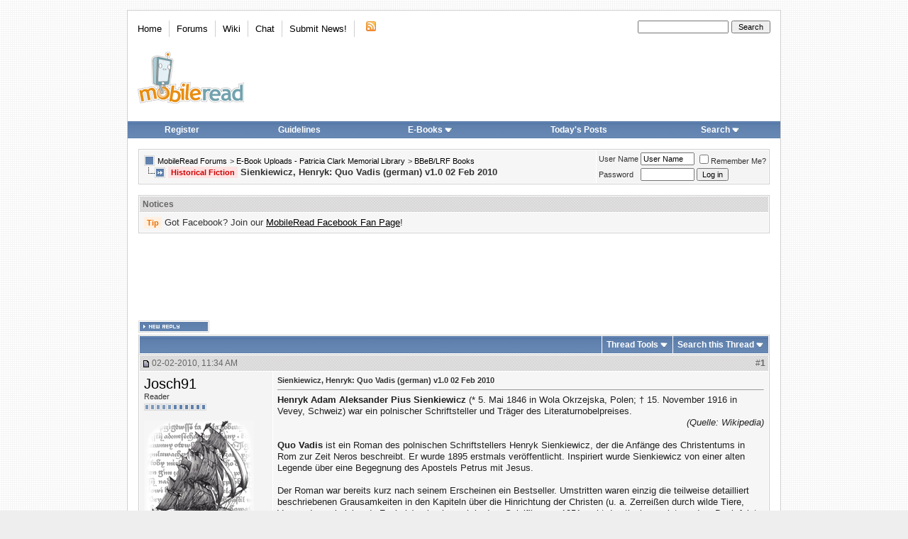

--- FILE ---
content_type: text/html; charset=utf-8
request_url: https://www.google.com/recaptcha/api2/aframe
body_size: 268
content:
<!DOCTYPE HTML><html><head><meta http-equiv="content-type" content="text/html; charset=UTF-8"></head><body><script nonce="D0JTH0fg-QcmxvX1iwI8WQ">/** Anti-fraud and anti-abuse applications only. See google.com/recaptcha */ try{var clients={'sodar':'https://pagead2.googlesyndication.com/pagead/sodar?'};window.addEventListener("message",function(a){try{if(a.source===window.parent){var b=JSON.parse(a.data);var c=clients[b['id']];if(c){var d=document.createElement('img');d.src=c+b['params']+'&rc='+(localStorage.getItem("rc::a")?sessionStorage.getItem("rc::b"):"");window.document.body.appendChild(d);sessionStorage.setItem("rc::e",parseInt(sessionStorage.getItem("rc::e")||0)+1);localStorage.setItem("rc::h",'1769090367383');}}}catch(b){}});window.parent.postMessage("_grecaptcha_ready", "*");}catch(b){}</script></body></html>